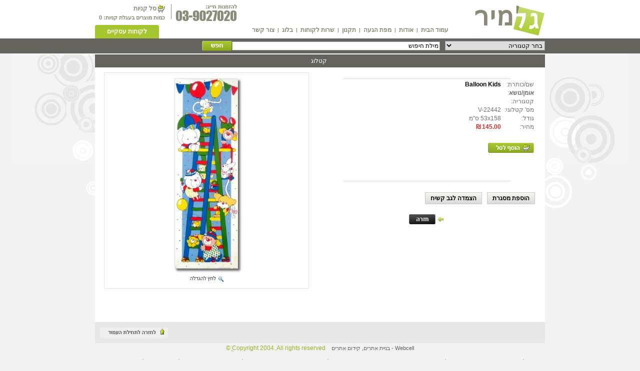

--- FILE ---
content_type: text/html
request_url: https://www.galmir.co.il/product.asp?num=8655&rootCat=
body_size: 5355
content:

<!DOCTYPE html PUBLIC "-//W3C//DTD XHTML 1.0 Transitional//EN" "http://www.w3.org/TR/xhtml1/DTD/xhtml1-transitional.dtd">
<html xmlns="http://www.w3.org/1999/xhtml">
<head>
<title> - Balloon Kids</title>
<meta name="rating" content="general">
<meta name="robots" content="all">
<meta name="description" content="Balloon Kids">
<meta name="keywords" content="ילדים,פוסטר ארוך">
<meta name="subject" content="Balloon Kids">
<meta http-equiv="content-type" content="text/html; charset=windows-1255">
<link rel="stylesheet" type="text/css" href="css/css.css">
<link rel="stylesheet" type="text/css" href="css/popup.css">
<link rel="stylesheet" type="text/css" href="colorbox/colorbox.css">
<script type="text/javascript" language="javascript" src="js/js.js"></script>
<script type="text/javascript" language="javascript" src="js/jquery-1.4.4.min.js"></script>
<script type="text/javascript" language="javascript" src="colorbox/jquery.colorbox.js"></script>
<link rel="canonical" href="https://www.galmir.co.il/product.asp?num=8655&rootCat=/8655/Balloon Kids"/>
<!--[if IE]>
<style type="text/css">
.shadow 
{
	
	-ms-filter: "progid: progid:DXImageTransform.Microsoft.Shadow(color=#666666,direction=135,strength=6)";
	filter:      progid: progid:DXImageTransform.Microsoft.Shadow(color=#666666,direction=135,strength=6);
}
.shadow-1 
{
	-ms-filter: "progid: progid:DXImageTransform.Microsoft.Shadow(color=#666666,direction=215,strength=6)";
	filter:      progid: progid:DXImageTransform.Microsoft.Shadow(color=#666666,direction=215,strength=6);
}
</style>
<![endif]-->
<style type="text/css">
.shadow 
{
	-moz-box-shadow: 4px 4px 4px #666666;
	-webkit-box-shadow: 4px 4px 4px #666666;
}





</style>
<script language="javascript">
<!--
$(document).ready(function(){		
	$("a[rel='lightbox']").colorbox({transition:"elastic", photo:true});
	$("a[rel='lightbox1']").colorbox({transition:"elastic", photo:true});
});
//-->
</script>
</head>
<body>
<table width="100%" border="0" cellspacing="0" cellpadding="0" dir="rtl">
	<tr>
		<td align="center" class="top">
<table width="900" border="0" cellspacing="0" cellpadding="0" class="top">
	<tr>
		<td class="top-a" width="190" rowspan="2" valign="top"><a name="top"></a><a href="https://www.galmir.co.il"><img src="images/logo.gif" alt="תמונות" title="תמונות" data-title="logo"></a></td>
		<td class="top-b" valign="bottom" width="400" rowspan="2">
			<table border="0" cellspacing="0" cellpadding="0" class="top-menu">
				<tr>
					<td><a href="https://www.galmir.co.il">עמוד הבית</a></td>
					<td>|</td>
					<td><a href="https://www.galmir.co.il/about.asp?id=1">אודות</a></td>					
					<td>|</td>
					<td><a href="https://www.galmir.co.il/map.asp">מפת הגעה</a></td>
					<td>|</td>
					<td><a href="https://www.galmir.co.il/takanon.asp">תקנון</a></td>
					<td>|</td>
					<td><a href="https://www.galmir.co.il/sherut.asp">שרות לקוחות</a></td>
					<td>|</td>
					<td><a href="https://www.galmir.co.il/poster-blog">בלוג</a></td>
					<td>|</td>
					<td><a href="https://www.galmir.co.il/contact.asp">צור קשר</a></td>

					
				</tr>
			</table>
		</td>
		<td valign="top" align="left" style="padding-left:5px"><img src="images/phone.gif" title="טלפון להזמנות: 03-9027020" alt="טלפון להזמנות: 03-9027020"></td>
		<td width="5" align="center"><img src="images/logo-vert-line.gif"></td>
		<td width="140" class="top-c" valign="top">
			<div><img src="images/basket.gif" align="absmiddle"> <a href="order.asp">סל קניות</a></div>
			<div id="q-basket" class="q-basket">כמות מוצרים בעגלת קניות: 0</div>
		</td>
	</tr>	
	<tr>	
		<td class="top-d" colspan="3" valign="bottom">
			<div>
				
				<a href="login-form.asp">לקוחות עסקיים</a>
				
			</div>
		</td>
	</tr>
</table></td>
	</tr>
	<tr>
		<td align="center" class="menu"></td>
	</tr>
	<tr>
		<td align="center" class="search"><table width="900" border="0" cellspacing="0" cellpadding="0">
	<form action="resultform.asp" method="get" id="form1" name="form1">
	<tr>
		
		<td class="search-b" width="210">
			<select name="cat_id">
			<option value="0">בחר קטגוריה</option>
			
			<option value="895" >חיפוש לפי נושאים</option>
			
			<option value="749" >הדפסות קנבס / נייר /פרספקס...</option>
			
			<option value="496" >פוסטרים</option>
			
			<option value="582" >הדפסים אומנותיים</option>
			
			<option value="650" >ליטוגרפיות</option>
			
			<option value="969" >מפות</option>
			
			<option value="992" >ציורים מקוריים</option>
			
			<option value="825" >לייסטים לפוסטרים</option>
			
			<option value="994" >גלילי קרטון לאריזה</option>
			
			<option value="885" >מסגרות לתמונות ותעודות</option>
			
			<option value="945" >מראות</option>
			
			<option value="734" >מעמדים ואמצעי תצוגה</option>
			
			<option value="774" >אומנים</option>
			
			<option value="775" >בידור ופנאי</option>
			
			<option value="769" >קולקציות</option>
			
			<option value="773" >מידע ללקוחות עסקיים</option>
			
			</select>
		</td>
		
		<td class="search-c" width="415"><input type="text" name="q" maxlength="50" value="מילת חיפוש" onfocus="this.value=''"></td>
		<td class="search-d" width="120"><img src="images/search.gif" title alt onclick="document.form1.submit()"></td>
		<td class="search-e">&nbsp;</td>
		<td class="search-e">&nbsp;</td>
	</tr>
	</form>
</table>
</td>
	</tr>
	<tr>
		<td align="center" class="main" valign="top">
			<table width="900" border="0" cellspacing="0" cellpadding="0" class="sub-main">
				<tr>
					<td width="900" valign="top" class="sub-main-center">
						<table width="900" border="0" cellspacing="0" cellpadding="0" class="text">
							<tr>
								<td colspan="2">
									<table width="100%" border="0" cellspacing="0" cellpadding="0" class="padding">
										<tr>
											<td class="padding-path">קטלוג </td>
										</tr>
									</table>
								</td>
							</tr>
							<tr>
								<td valign="top" width="450" class="prod-info">									
									<div class="prod-info-line"><img src="images/line.gif" WIDTH="338" HEIGHT="5"></div>
									<table width="100%" border="0" cellspacing="1" cellpadding="1" class="prod-info-table">
										<tr>
											<td width="15%">שם/כותרת:</td>
											<td width="85%" style="color:black" align="right"  dir='ltr' ><strong>Balloon Kids</strong></td>
										</tr>
										<tr>
											<td><strong>אומן/נושא</strong>:</td>
											<td><div class="prod-info-yazran" style="font-weight:lighter"><a href="byoman.asp?oman="></a></div></td>
										</tr>
										<tr>
											<td>קטגוריה:</td>
											<td></td>
										</tr>
										<tr>
											<td>מס' קטלוגי:</td>
											<td>V-22442</td>
										</tr>
										
										<tr>
											<td>גודל:</td>
											<td>
												53x158 ס"מ 
											</td>
										</tr>
										
										<tr>
											<td>מחיר:</td>
											<td><span><strong>145.00&nbsp;₪</strong></span></td>
										</tr>
										
										<tr>
											<td></td>
											<td></td>
										</tr>
										<tr>
											<td colspan="2" style="padding-top:10px"><div class="prod-info-add-to-basket"><a href="add.asp?num=8655"><img src="images/add-to-basket.gif" WIDTH="92" HEIGHT="20"></a></div></td>
										</tr>	
										<tr>
											<td colspan="2" style="padding-top:40px"></td>
										</tr>
									</table>
									
									<div class="prod-info-line"><img src="images/line.gif" WIDTH="338" HEIGHT="5"></div>
									<div class="prod-info-add">
										
										<div class="button"><a href="add.asp?num=8655&amp;steps=4&amp;m=framing">הוספת מסגרת</a></div> 
										
										<div class="button"><a href="add-hard-site.asp?id=8655">הצמדה לגב קשיח</a></div>
										
									</div>
									<div class="clear"></div>
									<div class="prod-info-back"><img src="images/arr2.gif" align="absmiddle" WIDTH="13" HEIGHT="10"> <a href="javascript:void(0)" onclick="window.history.back()"><img src="images-1/back.gif" border="0" align="absmiddle" WIDTH="53" HEIGHT="20"></a></div>
								</td>
								<td valign="top" width="450" align="center">
									<table width="410" border="0" cellspacing="1" cellpadding="1" class="prod-image">
										<tr>
											<td class="prod-image-a"><a href="https://www.galmir.co.il/upload/4(44).JPG" rel="lightbox" title="Balloon Kids"><img class="shadow" src="https://www.galmir.co.il/upload/4(44).JPG" alt="Balloon Kids" title="Balloon Kids" style="border-left: solid 1px #dedede; border-top: solid 1px #dedede; height:380px"></a></td>
										</tr>
										<tr>
											<td class="prod-image-b"><a href="https://www.galmir.co.il/upload/4(44).JPG" rel="lightbox1" title="Balloon Kids"><img src="images/zoom.gif" WIDTH="70" HEIGHT="16"></a></td>
										</tr>
									</table>
								</td>
							</tr>
							<tr>
								<td colspan="2" class="back-to-top"><a href="#top"><img src="images/top.gif" WIDTH="136" HEIGHT="22"></a></td>
							</tr>
						</table>
					</td>
				</tr>
			</table>
		</td>
	</tr>
	<tr>
		<td align="center"><table width="900" class="footer">
	<tr>
		<td class="footer-a">			
			<a href="http://www.webcell.co.il/" target="_blank">Webcell</a> - 
			<a href="http://webcell.co.il/bniyat-atarim/" target="_blank">&#1489;&#1504;&#1497;&#1497;&#1514; &#1488;&#1514;&#1512;&#1497;&#1501;</a>, 
			<a href="http://webcell.co.il/%D7%A7%D7%99%D7%93%D7%95%D7%9D-%D7%91%D7%92%D7%95%D7%92%D7%9C/" target="_blank">&#1511;&#1497;&#1491;&#1493;&#1501; &#1488;&#1514;&#1512;&#1497;&#1501;</a>&nbsp;&nbsp;&nbsp;
			<SPAN>Copyright 2004. All rights reserved ֲ©</SPAN>
		</td>
	</tr>
	<tr>
		<td class="footer-b">
			&#1495;&#1489;&#1512;&#1514; &#1490;&#1500;&#1502;&#1497;&#1512; &#1502;&#1514;&#1502;&#1495;&#1492; &#1489;&#1497;&#1489;&#1493;&#1488;, &#1497;&#1497;&#1510;&#1493;&#1512;, &#1493;&#1513;&#1497;&#1493;&#1493;&#1511; &#1513;&#1500; <a href="/">&#1508;&#1493;&#1505;&#1496;&#1512;&#1497;&#1501;</a>,
			<a href="/">&#1514;&#1502;&#1493;&#1504;&#1493;&#1514;</a>, &#1514;&#1502;&#1493;&#1504;&#1493;&#1514; &#1511;&#1504;&#1489;&#1505;, &#1502;&#1505;&#1490;&#1512;&#1493;&#1514;,
			<a href="/">&#1502;&#1505;&#1490;&#1512;&#1493;&#1514; &#1500;&#1514;&#1502;&#1493;&#1504;&#1493;&#1514;</a>, &#1502;&#1512;&#1488;&#1493;&#1514; &#1502;&#1502;&#1493;&#1505;&#1490;&#1512;&#1493;&#1514;, <a href="https://www.galmir.co.il/result.asp?rootcat=749&cat_id=749&parent=749">&#1492;&#1491;&#1508;&#1505;&#1492; &#1506;&#1500; &#1511;&#1504;&#1489;&#1505;</a>, <a href="result.asp?rootCat=582&amp;cat_id=604&amp;parent=582">&#1492;&#1491;&#1508;&#1505;&#1497;&#1501; &#1488;&#1493;&#1502;&#1504;&#1493;&#1514;&#1497;&#1497;&#1501;</a>, 
			<a href="about.asp">&#1500;&#1497;&#1496;&#1493;&#1490;&#1512;&#1508;&#1497;&#1493;&#1514;</a>, <a href="/">&#1508;&#1488;&#1494;&#1500;&#1497;&#1501;</a>,<a href="result.asp?rootCat=641&amp;cat_id=712&amp;parent=641">&#1505;&#1497;&#1499;&#1493;&#1514; &#1491;&#1513;</a>, 
			<a href="result.asp?rootCat=641&amp;cat_id=761&amp;parent=641">&#1502;&#1495;&#1494;&#1497;&#1511;&#1497; &#1502;&#1508;&#1514;&#1495;&#1493;&#1514;</a> &#1489;&#1502;&#1490;&#1493;&#1493;&#1503; &#1490;&#1491;&#1493;&#1500; &#1513;&#1500; &#1504;&#1493;&#1513;&#1488;&#1497;&#1501; &#1499;&#1502;&#1493;: &#1508;&#1488;&#1494;&#1500; &#1502;&#1491;&#1506;, &#1512;&#1508;&#1493;&#1488;&#1492;, &#1492;&#1493;&#1489;&#1497;, <a href="result.asp?rootCat=496&amp;cat_id=688&amp;parent=496">&#1508;&#1512;&#1505;&#1493;&#1502;&#1493;&#1514; &#1497;&#1513;&#1504;&#1493;&#1514;</a>, &#1513;&#1495;&#1511;&#1504;&#1497;&#1501;, &#1505;&#1512;&#1496;&#1497;&#1501; &#1493;&#1496;&#1500;&#1493;&#1497;&#1494;&#1497;&#1492;, &#1502;&#1493;&#1505;&#1497;&#1511;&#1492;, &#1500;&#1492;&#1511;&#1493;&#1514;, &#1494;&#1502;&#1512;&#1497;&#1501;, &#1488;&#1504;&#1497;&#1502;&#1510;&#1497;&#1492;, &#1505;&#1508;&#1493;&#1512;&#1496;, 
			&#1489;&#1506;&#1500;&#1497; &#1495;&#1497;&#1497;&#1501;, <a href="/">&#1508;&#1488;&#1494;&#1500;&#1497;&#1501;</a> &#1508;&#1504;&#1496;&#1494;&#1497;&#1492;, &#1504;&#1493;&#1508;&#1497;&#1501; &#1493;&#1496;&#1489;&#1506;, &#1492;&#1493;&#1502;&#1493;&#1512;,<a href="result.asp?rootCat=641&amp;cat_id=762&amp;parent=641">&#1502;&#1491;&#1489;&#1511;&#1493;&#1514;</a> &#1508;&#1512;&#1495;&#1497;&#1501;, &#1491;&#1493;&#1502;&#1502;&#1497;&#1501;, &#1491;&#1502;&#1493;&#1497;&#1493;&#1514;,
			<a href="/">&#1508;&#1493;&#1505;&#1496;&#1512;&#1497;&#1501;</a> &#1494;&#1493;&#1492;&#1512;&#1497;&#1501; &#1489;&#1488;&#1493;&#1500;&#1496;&#1512;&#1488;,<a href="result.asp?rootCat=582&amp;cat_id=753&amp;parent=582">&#1488;&#1493;&#1502;&#1504;&#1493;&#1514; &#1502;&#1493;&#1491;&#1512;&#1504;&#1497;&#1514;</a>,
			<a href="result.asp?rootCat=582&amp;cat_id=588&amp;parent=582">&#1510;&#1497;&#1493;&#1512; &#1502;&#1493;&#1508;&#1513;&#1496;</a>,<a href="result.asp?rootCat=650&amp;cat_id=708&amp;parent=650">&#1510;&#1497;&#1497;&#1512;&#1497;&#1501; &#1502;&#1508;&#1493;&#1512;&#1505;&#1502;&#1497;&#1501;</a>,
			<a href="result.asp?rootCat=582&amp;cat_id=604&amp;parent=582">&#1499;&#1512;&#1494;&#1493;&#1514; &#1493;&#1508;&#1512;&#1505;&#1493;&#1502;&#1493;&#1514;</a> &#1497;&#1513;&#1504;&#1493;&#1514;, &#1510;&#1497;&#1500;&#1493;&#1501;, &#1508;&#1493;&#1505;&#1496;&#1512;, &#1514;&#1502;&#1493;&#1504;&#1492;, <a href="result.asp?rootCat=582&amp;cat_id=587&amp;parent=582">&#1492;&#1491;&#1508;&#1505;&#1497;&#1501;</a> &#1493;<a href="result.asp?rootCat=650&amp;cat_id=680&amp;parent=650">&#1500;&#1497;&#1514;&#1493;&#1490;&#1512;&#1508;&#1497;&#1493;&#1514;</a> 
			&#1513;&#1500; <a href="result.asp?rootCat=582&amp;cat_id=588&amp;parent=582">&#1510;&#1497;&#1497;&#1512;&#1497;&#1501; &#1497;&#1513;&#1512;&#1488;&#1500;&#1497;&#1501;</a> &#1499;&#1502;&#1493;: <a href="result.asp?rootCat=650&amp;cat_id=651&amp;parent=650">&#1504;&#1495;&#1493;&#1501; &#1490;&#1493;&#1496;&#1502;&#1503;</a>,
			<a href="result.asp?rootCat=650&amp;cat_id=700&amp;parent=650">&#1512;&#1488;&#1493;&#1489;&#1503; &#1512;&#1493;&#1489;&#1497;&#1503;</a>,<a href="result.asp?rootCat=650&amp;cat_id=697&amp;parent=650">&#1494;&#1512;&#1497;&#1510;&#1511;&#1497; &#1497;&#1493;&#1505;&#1507;</a>,
			<a href="result.asp?rootCat=650&amp;cat_id=706&amp;parent=650">&#1505;&#1496;&#1497;&#1502;&#1510;&#1511;&#1497; &#1488;&#1489;&#1497;&#1490;&#1491;&#1493;&#1512;</a>,<a href="result.asp?rootCat=650&amp;cat_id=698&amp;parent=650">&#1512;&#1497;&#1497;&#1494;&#1502;&#1503; &#1488;&#1493;&#1512;&#1497;</a>,
			<a href="result.asp?rootCat=650&amp;cat_id=701&amp;parent=650">&#1513;&#1496;&#1512;&#1497;&#1497;&#1499;&#1502;&#1503; &#1497;&#1495;&#1494;&#1511;&#1488;&#1500;</a> &#1493;&#1506;&#1493;&#1491;... 
			<p align="center"><a href="about.asp">&#1512;&#1508;&#1512;&#1493;&#1491;&#1493;&#1511;&#1510;&#1497;&#1493;&#1514;</a> | 
			<a href="about.asp">&#1492;&#1491;&#1508;&#1505;&#1492; &#1506;&#1500; &#1504;&#1497;&#1497;&#1512;</a> | 
			<a href="result.asp?rootCat=496&amp;cat_id=745&amp;parent=496">&#1500;&#1497;&#1497;&#1505;&#1496;&#1497;&#1501;</a> | 
			<a href="result.asp?rootCat=496&amp;cat_id=745&amp;parent=496">&#1500;&#1497;&#1497;&#1505;&#1496;&#1497;&#1501; &#1500;&#1508;&#1493;&#1505;&#1496;&#1512;&#1497;&#1501;</a> | 
			<a href="https://www.galmir.co.il/result.asp?rootcat=749&cat_id=749&parent=749">&#1492;&#1491;&#1508;&#1505;&#1492; &#1506;&#1500; &#1511;&#1504;&#1489;&#1505;</a> | 
			<a href="https://www.galmir.co.il/">&#1511;&#1504;&#1489;&#1505;</a> | 
			<a href="https://www.galmir.co.il/">&#1492;&#1491;&#1508;&#1505;&#1514; &#1511;&#1504;&#1489;&#1505;</a> | 
			<a href="https://www.galmir.co.il/">&#1514;&#1502;&#1493;&#1504;&#1493;&#1514; &#1511;&#1504;&#1489;&#1505;</a> | 
			<a href="links.asp">&#1511;&#1497;&#1513;&#1493;&#1512;&#1497;&#1501;</a> | 
			<a href="sitemap.asp">&#1502;&#1508;&#1514; &#1488;&#1514;&#1512;</a> 
		</td>
	</tr>
</table>
<center>
<table width="900" class="footer">
<tr>
		<td class="footer-b">

		</td>
</table>
</center>

<script>
  (function(i,s,o,g,r,a,m){i['GoogleAnalyticsObject']=r;i[r]=i[r]||function(){
  (i[r].q=i[r].q||[]).push(arguments)},i[r].l=1*new Date();a=s.createElement(o),
  m=s.getElementsByTagName(o)[0];a.async=1;a.src=g;m.parentNode.insertBefore(a,m)
  })(window,document,'script','https://www.google-analytics.com/analytics.js','ga');

  ga('create', 'UA-6698202-41', 'auto');
  ga('send', 'pageview');

</script>
</td>
	</tr>
</table>

</body>
</html>


--- FILE ---
content_type: text/css
request_url: https://www.galmir.co.il/css/css.css
body_size: 7425
content:
BODY
{
    BORDER-LEFT: white 1px;
    BACKGROUND-COLOR: #f2f2f2;
    MARGIN: 0px;
    BORDER-RIGHT: white 1px
}
.footer
{
    FONT-FAMILY: Arial;
    COLOR: black;
    FONT-SIZE: 11px;
    TEXT-DECORATION: none
}
.hand
{
    CURSOR: pointer
}
.contact
{
    BORDER-BOTTOM: medium none;
    BORDER-LEFT: medium none;
    FONT-FAMILY: Arial;
    COLOR: black;
    FONT-SIZE: 12px;
    BORDER-TOP: medium none;
    BORDER-RIGHT: medium none
}
.contact INPUT
{
    BORDER-BOTTOM: #eae9e7 1px solid;
    BORDER-LEFT: #eae9e7 1px solid;
    WIDTH: 160px;
    FONT-FAMILY: Arial;
    COLOR: black;
    FONT-SIZE: 12px;
    BORDER-TOP: #eae9e7 1px solid;
    BORDER-RIGHT: #eae9e7 1px solid
}
.contact TEXTAREA
{
    BORDER-BOTTOM: #eae9e7 1px solid;
    BORDER-LEFT: #eae9e7 1px solid;
    WIDTH: 160px;
    FONT-FAMILY: Arial;
    HEIGHT: 60px;
    COLOR: black;
    FONT-SIZE: 12px;
    BORDER-TOP: #eae9e7 1px solid;
    BORDER-RIGHT: #eae9e7 1px solid
}
.contact SPAN
{
    COLOR: red
}
.top
{
    BACKGROUND-COLOR: white
}

.top .top-a IMG
{
    BORDER-BOTTOM: medium none;
    BORDER-LEFT: medium none;
    BORDER-TOP: medium none;
    BORDER-RIGHT: medium none
}
.top .top-b
{
    PADDING-BOTTOM: 10px
}
.top .top-b .top-menu
{
    FONT-FAMILY: Arial;
    COLOR: #898a7a;
    FONT-SIZE: 10px;
    FONT-WEIGHT: bolder
}
.top .top-b .top-menu TD
{
    PADDING-LEFT: 3px;
    PADDING-RIGHT: 3px
}
.top .top-b .top-menu TD A
{
    COLOR: #898a7a;
    FONT-SIZE: 12px;
    TEXT-DECORATION: none
}
.top .top-b .top-menu TD A:hover
{
    COLOR: #a7c33b;
    FONT-SIZE: 12px;
    TEXT-DECORATION: none
}
.top .top-c
{
    PADDING-RIGHT: 10px;
    FONT-FAMILY: Arial;
    COLOR: #898a7a;
    FONT-SIZE: 12px;
    FONT-WEIGHT: bolder;
    PADDING-TOP: 10px
}
.top .top-c A
{
    COLOR: #898a7a;
    TEXT-DECORATION: none
}
.top .top-c .q-basket
{
    FONT-SIZE: 11px;
    PADDING-TOP: 4px
}
.menu
{
    BACKGROUND-COLOR: white
}
.menu .menu
{
    BACKGROUND-IMAGE: url(../images/bg-button.gif);
    TEXT-ALIGN: center;
    WIDTH: 128px;
    BACKGROUND-REPEAT: no-repeat;
    FONT-FAMILY: Arial;
    HEIGHT: 27px;
    FONT-SIZE: 12px;
    FONT-WEIGHT: bolder
}
.menu .menu A
{
    COLOR: #585755;
    TEXT-DECORATION: none
}
.menu .menu-on
{
    BACKGROUND-IMAGE: url(../images/bg-button-on.gif);
    TEXT-ALIGN: center;
    WIDTH: 128px;
    BACKGROUND-REPEAT: no-repeat;
    FONT-FAMILY: Arial;
    HEIGHT: 27px;
    FONT-SIZE: 12px;
    FONT-WEIGHT: bolder
}
.menu .menu-on A
{
    COLOR: #feffd6;
    TEXT-DECORATION: none
}
.search
{
    BORDER-BOTTOM: #f2f2f2 1px solid;
    BACKGROUND-COLOR: #64635e
}
.search .search-a
{
    TEXT-ALIGN: center;
    PADDING-BOTTOM: 8px;
    FONT-FAMILY: Arial;
    COLOR: white;
    FONT-SIZE: 12px;
    FONT-WEIGHT: bolder;
    PADDING-TOP: 8px
}
.search .search-b
{
}
.search .search-c
{
}
.search .search-d
{
    PADDING-BOTTOM: 5px;
    PADDING-TOP: 5px
}
.search .search-e
{
    TEXT-ALIGN: left;
    FONT-FAMILY: Arial;
    FONT-SIZE: 11px
}
.search .search-b SELECT
{
    BORDER-BOTTOM: #9a9a9a 1px solid;
    BORDER-LEFT: #9a9a9a 1px solid;
    WIDTH: 200px;
    FONT-FAMILY: Arial;
    HEIGHT: 19px;
    COLOR: black;
    FONT-SIZE: 12px;
    BORDER-TOP: #9a9a9a 1px solid;
    BORDER-RIGHT: #9a9a9a 1px solid
}
.search .search-c INPUT
{
    BORDER-BOTTOM: #9a9a9a 1px solid;
    BORDER-LEFT: #9a9a9a 1px solid;
    WIDTH: 410px;
    FONT-FAMILY: Arial;
    COLOR: black;
    FONT-SIZE: 12px;
    BORDER-TOP: #9a9a9a 1px solid;
    BORDER-RIGHT: #9a9a9a 1px solid
}
.search .search-d IMG
{
    CURSOR: pointer
}
.search .search-e A
{
    COLOR: white;
    TEXT-DECORATION: underline
}
.main
{
    BACKGROUND-IMAGE: url(../images/bg.gif);
    BACKGROUND-REPEAT: no-repeat;
    BACKGROUND-POSITION: center top;
    HEIGHT: 500px
}
.footer .footer-a
{
    TEXT-ALIGN: center;
    FONT-FAMILY: Arial;
    COLOR: #636260;
    FONT-SIZE: 11px
}
.footer .footer-b
{
    TEXT-ALIGN: center;
    FONT-FAMILY: Arial;
    COLOR: #636260;
    FONT-SIZE: 11px;
    PADDING-TOP: 10px
}
.footer .footer-a A
{
    COLOR: #636260;
    TEXT-DECORATION: none
}
.footer .footer-b A
{
    COLOR: #636260;
    TEXT-DECORATION: none
}
.footer .footer-a SPAN
{
    COLOR: #93b522;
    FONT-SIZE: 12px
}
.main .sub-main
{
    MARGIN-TOP: 1px
}
.right
{
    TEXT-ALIGN: right;
    FONT-FAMILY: Arial;
    FONT-SIZE: 12px
}
.right .right-div
{
    BACKGROUND-IMAGE: url(../images/arr-menu.gif);
    BORDER-BOTTOM: #bebebe 1px solid;
    LINE-HEIGHT: 24px;
    BACKGROUND-COLOR: white;
    PADDING-RIGHT: 20px;
    BACKGROUND-REPEAT: no-repeat;
    BACKGROUND-POSITION: 180px center;
    HEIGHT: 24px;
    COLOR: #4e4a4b;
    MARGIN-LEFT: 5px;
    FONT-WEIGHT: bolder;
    MARGIN-RIGHT: 5px
}
.right .right-div-on
{
    BACKGROUND-IMAGE: url(../images-1/arr-3.gif);
    BORDER-BOTTOM: #ebebeb 1px solid;
    LINE-HEIGHT: 24px;
    BACKGROUND-COLOR: #ebebeb;
    PADDING-RIGHT: 20px;
    BACKGROUND-REPEAT: no-repeat;
    BACKGROUND-POSITION: 180px center;
    HEIGHT: 24px;
    MARGIN-LEFT: 5px;
    FONT-WEIGHT: bolder;
    MARGIN-RIGHT: 5px
}
.right .right-div A
{
    COLOR: #4e4a4b;
    TEXT-DECORATION: none
}
.right .right-div-on A
{
    COLOR: #a5c62f;
    TEXT-DECORATION: none
}
.main .sub-main .sub-main-center
{
    TEXT-ALIGN: center;
    BACKGROUND-COLOR: white
}
.tabs
{
    BORDER-BOTTOM: #cccccc 1px solid;
    BORDER-LEFT: #cccccc 1px solid;
    FONT-FAMILY: Arial;
    FONT-SIZE: 12px;
    BORDER-TOP: medium none;
    BORDER-RIGHT: #cccccc 1px solid
}
.tabs .tabs-a
{
    BACKGROUND-IMAGE: url(../images/bg-tabs.gif);
    TEXT-ALIGN: center;
    BACKGROUND-REPEAT: repeat-x;
    HEIGHT: 24px;
    COLOR: #5b5555;
    BORDER-TOP: #cccccc 1px solid;
    CURSOR: pointer;
    FONT-WEIGHT: bolder
}
.tabs .tabs-info
{
    TEXT-ALIGN: center;
    BACKGROUND-COLOR: white;
    HEIGHT: 150px
}
.tabs .tabs-a-on
{
    TEXT-ALIGN: center;
    BACKGROUND-COLOR: white;
    HEIGHT: 24px;
    COLOR: #85a418;
    BORDER-TOP: #cccccc 1px solid;
    CURSOR: pointer;
    FONT-WEIGHT: bolder
}
.printing
{
    MARGIN-TOP: 3px;
    FONT-FAMILY: Arial;
    FONT-SIZE: 12px
}
.printing .printing-a
{
    PADDING-BOTTOM: 5px;
    BACKGROUND-COLOR: #5b5555;
    PADDING-RIGHT: 15px;
    COLOR: white;
    FONT-WEIGHT: bolder;
    PADDING-TOP: 5px
}
.printing .printing-b
{
    PADDING-RIGHT: 15px;
    BACKGROUND-REPEAT: no-repeat;
    BACKGROUND-POSITION: left top;
    HEIGHT: 249px;
    PADDING-TOP: 5px
}
.printing .printing-c
{
}
.posters
{
    MARGIN-TOP: 2px;
    FONT-FAMILY: Arial;
    MARGIN-BOTTOM: 5px
}
.posters .posters-a
{
    PADDING-BOTTOM: 5px;
    BACKGROUND-COLOR: #64635e;
    PADDING-RIGHT: 15px;
    COLOR: white;
    FONT-SIZE: 12px;
    FONT-WEIGHT: bolder;
    PADDING-TOP: 5px
}
.posters .item
{
    MARGIN-TOP: 5px;
    WIDTH: 210px;
    FONT-FAMILY: Arial;
    HEIGHT: 100%;
    FONT-SIZE: 12px
}
.back-to-top
{
    TEXT-ALIGN: left;
    PADDING-BOTTOM: 10px;
    BACKGROUND-COLOR: #e7e7e7;
    PADDING-LEFT: 10px;
    PADDING-TOP: 10px
}
.back-to-top IMG
{
    BORDER-BOTTOM: medium none;
    BORDER-LEFT: medium none;
    BORDER-TOP: medium none;
    BORDER-RIGHT: medium none
}
.posters .item .item-zoom
{
    TEXT-ALIGN: center;
    PADDING-TOP: 10px
}
.posters .item .item-zoom IMG
{
    BORDER-BOTTOM: medium none;
    BORDER-LEFT: medium none;
    BORDER-TOP: medium none;
    BORDER-RIGHT: medium none
}
.posters .item .item-title
{
    TEXT-ALIGN: center;
    LINE-HEIGHT: 18px;
    HEIGHT: 18px;
    COLOR: #8d9667;
    FONT-SIZE: 12px
}
.posters .item .item-title A
{
    COLOR: black;
    FONT-WEIGHT: bolder;
    TEXT-DECORATION: none
}
.posters .item .item-yazran
{
    TEXT-ALIGN: center;
    FONT-FAMILY: Arial;
    COLOR: #8887e4;
    FONT-SIZE: 12px
}
.posters .item .item-yazran A
{
    LINE-HEIGHT: 18px;
    HEIGHT: 18px;
    COLOR: #7d9a0e;
    TEXT-DECORATION: none
}
.posters .item .item-category-name
{
    TEXT-ALIGN: center;
    FONT-FAMILY: Arial;
    COLOR: #686866;
    FONT-SIZE: 11px
}
.posters .item .item-category-name A
{
    COLOR: #686866;
    TEXT-DECORATION: none
}
.posters .item .item-catalognum
{
    TEXT-ALIGN: center;
    FONT-FAMILY: Arial;
    COLOR: #686866;
    FONT-SIZE: 12px
}
.posters .item .item-order
{
    PADDING-BOTTOM: 10px;
    PADDING-LEFT: 5px;
    PADDING-RIGHT: 5px;
    FONT-FAMILY: Arial;
    COLOR: #686866;
    FONT-SIZE: 12px;
    FONT-WEIGHT: bolder
}
.posters .item .item-order A
{
    COLOR: #686866;
    TEXT-DECORATION: none
}
.posters .item .item-price
{
    TEXT-ALIGN: center;
    FONT-FAMILY: Arial;
    COLOR: #cb2e27;
    FONT-SIZE: 12px;
    FONT-WEIGHT: bolder
}
.padding
{
    BACKGROUND-COLOR: #64635e;
    FONT-FAMILY: Arial;
    HEIGHT: 26px;
    COLOR: white;
    FONT-SIZE: 12px
}
.padding .padding-found
{
    TEXT-ALIGN: center;
    PADDING-BOTTOM: 4px;
    PADDING-TOP: 4px
}
.padding .padding-pages
{
    FONT-FAMILY: Arial;
    FONT-SIZE: 12px
}
.padding .padding-pages .padding-off
{
    Z-INDEX: 0;
    TEXT-ALIGN: center;
    PADDING-BOTTOM: 0px;
    BACKGROUND-COLOR: #bebebe;
    MARGIN: 1px;
    PADDING-LEFT: 0px;
    WIDTH: 16px;
    PADDING-RIGHT: 0px;
    FLOAT: right;
    HEIGHT: 16px;
    PADDING-TOP: 0px
}
.padding .padding-pages .padding-off A
{
    COLOR: white;
    TEXT-DECORATION: none
}
.padding .padding-pages .padding-next
{
    PADDING-BOTTOM: 0px;
    PADDING-LEFT: 5px;
    PADDING-RIGHT: 5px;
    COLOR: white;
    PADDING-TOP: 0px
}
.padding .padding-pages .padding-next A
{
    COLOR: white;
    TEXT-DECORATION: none
}
.padding .padding-path
{
    PADDING-BOTTOM: 4px;
    PADDING-RIGHT: 5px;
    PADDING-TOP: 4px
}
.padding .padding-path A
{
    COLOR: white;
    TEXT-DECORATION: none
}
.sort
{
    BACKGROUND-COLOR: white;
    WIDTH: 100%;
    FONT-FAMILY: Arial;
    HEIGHT: 40px;
    FONT-SIZE: 12px;
    FONT-WEIGHT: bolder
}
.sort A
{
    COLOR: #585755;
    TEXT-DECORATION: none
}
.padding .padding-pages .padding-on
{
    Z-INDEX: 0;
    TEXT-ALIGN: center;
    PADDING-BOTTOM: 0px;
    BACKGROUND-COLOR: #a5c62f;
    MARGIN: 1px;
    PADDING-LEFT: 0px;
    WIDTH: 16px;
    PADDING-RIGHT: 0px;
    FLOAT: right;
    HEIGHT: 16px;
    COLOR: white;
    PADDING-TOP: 0px
}
.right .subcat
{
    MARGIN-LEFT: 5px;
    MARGIN-RIGHT: 5px
}
.right .subcat .right-sub
{
    BACKGROUND-IMAGE: url(../images/arr-menu.gif);
    BORDER-BOTTOM: #bebebe 1px solid;
    LINE-HEIGHT: 24px;
    PADDING-RIGHT: 30px;
    BACKGROUND-REPEAT: no-repeat;
    BACKGROUND-POSITION: 165px center;
    HEIGHT: 24px;
    COLOR: #4e4a4b;
    FONT-WEIGHT: lighter
}
.right .subcat .right-sub A
{
    COLOR: #4e4a4b;
    TEXT-DECORATION: none
}
.hh
{
    HEIGHT: 500px
}

.posters .item .item-pic1 IMG
{
    BORDER-BOTTOM: medium none;
    BORDER-LEFT: medium none;
    MARGIN-TOP: 3px;
    HEIGHT: 140px;
    BORDER-TOP: medium none;
    BORDER-RIGHT: medium none
}
.posters .item .item-pic0
{
}
.posters .item .item-pic0 IMG
{
    BORDER-BOTTOM: medium none;
    BORDER-LEFT: medium none;
    MARGIN-TOP: 3px;
    WIDTH: 140px;
    BORDER-TOP: medium none;
    BORDER-RIGHT: medium none
}
.posters .item .item-pic
{
    TEXT-ALIGN: center;
    HEIGHT: 145px
}
.text
{
    FONT-FAMILY: Arial
}
.text .text-title
{
    PADDING-BOTTOM: 5px;
    BACKGROUND-COLOR: #64635e;
    PADDING-RIGHT: 15px;
    COLOR: white;
    FONT-SIZE: 16px;
    PADDING-TOP: 5px
}
.text .text-sub-title
{
    LINE-HEIGHT: 24px;
    BACKGROUND-COLOR: #e1e1e1;
    PADDING-RIGHT: 15px;
    FONT-FAMILY: Arial;
    HEIGHT: 24px;
    COLOR: #bebebe;
    FONT-SIZE: 12px
}
.text .text-sub-title SPAN
{
    TEXT-ALIGN: center;
    BACKGROUND-COLOR: #a3c62e;
    PADDING-LEFT: 10px;
    PADDING-RIGHT: 10px;
    FONT-FAMILY: Arial;
    FONT-SIZE: 12px
}
.text .text-sub-title SPAN A
{
    COLOR: white;
    TEXT-DECORATION: none
}
.text .text-hh
{
    PADDING-BOTTOM: 30px;
    PADDING-LEFT: 25px;
    PADDING-RIGHT: 25px;
    FONT-FAMILY: Arial;
    HEIGHT: 500px;
    COLOR: #2d2d2b;
    FONT-SIZE: 12px;
    PADDING-TOP: 30px
}
.text .text-hh A
{
    COLOR: #a5c62f;
    TEXT-DECORATION: none
}
.contact IMG
{
    CURSOR: pointer
}
.prod-image
{
    BORDER-BOTTOM: #e4e4e4 1px solid;
    BORDER-LEFT: #e4e4e4 1px solid;
    MARGIN-TOP: 10px;
    BORDER-TOP: #e4e4e4 1px solid;
    BORDER-RIGHT: #e4e4e4 1px solid
}
.prod-image .prod-image-a
{
    TEXT-ALIGN: center;
    PADDING-TOP: 10px
}
.prod-image .prod-image-a IMG
{
    BORDER-BOTTOM: medium none;
    BORDER-LEFT: medium none;
    BORDER-TOP: medium none;
    BORDER-RIGHT: medium none
}
.prod-image .prod-image-b
{
    TEXT-ALIGN: center;
    PADDING-BOTTOM: 10px;
    PADDING-TOP: 10px
}
.prod-image .prod-image-b IMG
{
    BORDER-BOTTOM: medium none;
    BORDER-LEFT: medium none;
    BORDER-TOP: medium none;
    BORDER-RIGHT: medium none
}
.prod-message
{
    PADDING-BOTTOM: 20px;
    PADDING-LEFT: 10px;
    PADDING-RIGHT: 10px;
    FONT-FAMILY: Arial;
    COLOR: #727270;
    FONT-SIZE: 12px;
    PADDING-TOP: 20px
}
.prod-info
{
    PADDING-RIGHT: 20px;
    FONT-FAMILY: Arial;
    HEIGHT: 500px;
    FONT-SIZE: 12px;
    PADDING-TOP: 10px
}
.prod-info .prod-info-title
{
    COLOR: #727270;
    FONT-WEIGHT: bolder
}
.prod-info .prod-info-yazran
{
    MARGIN-TOP: 5px;
    COLOR: #779416;
    FONT-WEIGHT: bolder
}
.prod-info .prod-info-yazran A
{
    COLOR: #779416;
    TEXT-DECORATION: none
}
.prod-info .prod-info-line
{
    MARGIN-TOP: 10px
}
.prod-info .prod-info-category
{
    MARGIN-TOP: 5px;
    COLOR: #727270
}
.prod-info .prod-info-price
{
    FONT-FAMILY: Arial;
    COLOR: #e12303;
    FONT-SIZE: 14px
}
.prod-info .prod-info-add
{
    MARGIN-TOP: 10px
}
.prod-info .prod-info-add IMG
{
    BORDER-BOTTOM: medium none;
    BORDER-LEFT: medium none;
    BORDER-TOP: medium none;
    CURSOR: pointer;
    BORDER-RIGHT: medium none
}
.prod-info .prod-info-back
{
    TEXT-ALIGN: center;
    MARGIN-TOP: 20px;
    COLOR: #727270;
    FONT-SIZE: 14px
}
.prod-info .prod-info-back A
{
}
.prod-info .prod-info-add-to-basket
{
    MARGIN-TOP: 10px
}
.prod-info .prod-info-add-to-basket IMG
{
    BORDER-BOTTOM: medium none;
    BORDER-LEFT: medium none;
    BORDER-TOP: medium none;
    BORDER-RIGHT: medium none
}
.marq
{
    PADDING-BOTTOM: 10px;
    FONT-FAMILY: Arial;
    COLOR: #4e4a4b;
    FONT-SIZE: 12px
}
.marq A
{
    COLOR: #4e4a4b;
    FONT-WEIGHT: bolder;
    TEXT-DECORATION: none
}
.marq DIV
{
    PADDING-BOTTOM: 10px;
    PADDING-RIGHT: 10px;
    FONT-FAMILY: Arial;
    COLOR: #4e4a4b;
    FONT-SIZE: 14px;
    FONT-WEIGHT: bolder;
    PADDING-TOP: 10px
}
.text .text-title A
{
    COLOR: white;
    TEXT-DECORATION: none
}
.text .text-hh .level1
{
    PADDING-RIGHT: 10px;
    FONT-WEIGHT: bolder
}
.text .text-hh .level2
{
    PADDING-RIGHT: 25px
}
.text .text-hh .level2 A
{
    COLOR: blue;
    TEXT-DECORATION: none
}
.h
{
    HEIGHT: 100%
}
.text .text-h
{
    PADDING-BOTTOM: 10px;
    PADDING-LEFT: 15px;
    PADDING-RIGHT: 15px;
    FONT-FAMILY: Arial;
    HEIGHT: 100%;
    COLOR: #2d2d2b;
    FONT-SIZE: 12px;
    PADDING-TOP: 10px
}
.basket
{
    BACKGROUND-COLOR: gray;
    FONT-FAMILY: Arial;
    FONT-SIZE: 12px
}
.basket .basket-t
{
    PADDING-BOTTOM: 0px;
    BACKGROUND-COLOR: white;
    PADDING-LEFT: 0px;
    PADDING-RIGHT: 0px;
    COLOR: gray;
    PADDING-TOP: 0px
}
.basket .basket-tt
{
    TEXT-ALIGN: center;
    PADDING-BOTTOM: 3px;
    BACKGROUND-COLOR: white;
    COLOR: gray;
    FONT-WEIGHT: bolder;
    PADDING-TOP: 3px
}
.basket .basket-t A
{
    COLOR: #97b531;
    TEXT-DECORATION: none
}
.basket .basket-t INPUT
{
    BORDER-BOTTOM: gray 1px solid;
    BORDER-LEFT: gray 1px solid;
    WIDTH: 20px;
    FONT-FAMILY: Arial;
    FONT-SIZE: 12px;
    BORDER-TOP: gray 1px solid;
    BORDER-RIGHT: gray 1px solid
}
.basket .basket-t DIV
{
    BORDER-BOTTOM: #97b531 1px solid;
    TEXT-ALIGN: center;
    BORDER-LEFT: #97b531 1px solid;
    LINE-HEIGHT: 18px;
    BACKGROUND-COLOR: white;
    WIDTH: 18px;
    FONT-FAMILY: Arial;
    FLOAT: right;
    HEIGHT: 18px;
    COLOR: blue;
    MARGIN-LEFT: 2px;
    FONT-SIZE: 20px;
    BORDER-TOP: #97b531 1px solid;
    FONT-WEIGHT: bolder;
    MARGIN-RIGHT: 2px;
    BORDER-RIGHT: #97b531 1px solid
}
.table
{
    FONT-FAMILY: Arial;
    COLOR: black;
    FONT-SIZE: 12px
}
.right .subcat .right-sub-2
{
    BACKGROUND-IMAGE: url(../images-1/arr-3.gif);
    BORDER-BOTTOM: #bebebe 1px solid;
    LINE-HEIGHT: 24px;
    PADDING-RIGHT: 40px;
    BACKGROUND-REPEAT: no-repeat;
    BACKGROUND-POSITION: 155px center;
    HEIGHT: 24px
}
.right .subcat .right-sub-2 A
{
    COLOR: #7c9b0f;
    FONT-WEIGHT: lighter;
    TEXT-DECORATION: none
}
.posters TD
{
    BORDER-BOTTOM: #e5e5e3 1px solid;
    BORDER-LEFT: #e5e5e3 1px solid;
    HEIGHT: 100%;
    BORDER-TOP: #e5e5e3 1px solid;
    BORDER-RIGHT: #e5e5e3 1px solid
}
.posters .item TD
{
    BORDER-BOTTOM: medium none;
    BORDER-LEFT: medium none;
    BORDER-TOP: medium none;
    BORDER-RIGHT: medium none
}
.pas
{
    FONT-FAMILY: Arial;
    COLOR: black;
    FONT-SIZE: 12px
}
.pas INPUT
{
    BORDER-BOTTOM: gray 1px solid;
    BORDER-LEFT: gray 1px solid;
    FONT-FAMILY: Arial;
    COLOR: black;
    FONT-SIZE: 12px;
    BORDER-TOP: gray 1px solid;
    BORDER-RIGHT: gray 1px solid
}
.basket .basket-m
{
    BACKGROUND-COLOR: white;
    COLOR: #64635f
}
.basket .basket-mm
{
    PADDING-BOTTOM: 5px;
    BACKGROUND-COLOR: white;
    COLOR: #64635f;
    PADDING-TOP: 5px
}
.basket .basket-mm SPAN
{
    FONT-SIZE: 16px;
    FONT-WEIGHT: bold
}
.finalorder
{
    FONT-FAMILY: Arial;
    FONT-SIZE: 12px
}
.finalorder A
{
    COLOR: black
}
.finalorder INPUT
{
    BORDER-BOTTOM: #a4a4a4 1px solid;
    BORDER-LEFT: #a4a4a4 1px solid;
    WIDTH: 220px;
    HEIGHT: 24px;
    FONT-FAMILY: Arial;
    COLOR: black;
    FONT-SIZE: 12px;
    BORDER-TOP: #a4a4a4 1px solid;
    BORDER-RIGHT: #a4a4a4 1px solid
}
.finalorder INPUT[type=checkbox],.finalorder INPUT[type=radio]
{
    height: 16px;
    width: 16px;
}
.finalorder select
{
    BORDER-BOTTOM: #a4a4a4 1px solid;
    BORDER-LEFT: #a4a4a4 1px solid;
    WIDTH: 220px;
    HEIGHT: 24px;
    FONT-FAMILY: Arial;
    COLOR: black;
    FONT-SIZE: 12px;
    BORDER-TOP: #a4a4a4 1px solid;
    BORDER-RIGHT: #a4a4a4 1px solid
}
.finalorder TEXTAREA
{
    BORDER-BOTTOM: #a4a4a4 1px solid;
    BORDER-LEFT: #a4a4a4 1px solid;
    WIDTH: 660px;
    FONT-FAMILY: Arial;
    HEIGHT: 50px;
    COLOR: black;
    FONT-SIZE: 12px;
    BORDER-TOP: #a4a4a4 1px solid;
    BORDER-RIGHT: #a4a4a4 1px solid
}
.finalorder IMG
{
    CURSOR: pointer
}
.marq1
{
    BORDER-BOTTOM: #bebebe 1px solid;
    PADDING-BOTTOM: 5px;
    BACKGROUND-COLOR: white;
    PADDING-RIGHT: 10px;
    FONT-FAMILY: Arial;
    COLOR: #4e4a4b;
    FONT-SIZE: 14px;
    BORDER-TOP: #bebebe 1px;
    FONT-WEIGHT: bolder;
    PADDING-TOP: 5px
}
.canvas
{
    LIST-STYLE-TYPE: none;
    MARGIN-TOP: 30px;
    FONT-FAMILY: Arial;
    COLOR: #5e5e5e;
    FONT-SIZE: 12px;
    MARGIN-RIGHT: 80px
}
.canvas .krug
{
    BACKGROUND-IMAGE: url(../images/krug.gif);
    TEXT-ALIGN: center;
    LINE-HEIGHT: 25px;
    WIDTH: 27px;
    FONT-FAMILY: Tahoma;
    HEIGHT: 25px;
    COLOR: white;
    FONT-SIZE: 14px;
    FONT-WEIGHT: bolder
}
.canvas .t
{
    FONT-FAMILY: Arial;
    FLOAT: right;
    COLOR: #a3c82b;
    MARGIN-LEFT: 20px;
    FONT-SIZE: 14px;
    FONT-WEIGHT: bolder
}
.canvas TD
{
    PADDING-BOTTOM: 5px;
    PADDING-RIGHT: 20px;
    PADDING-TOP: 5px
}
.canvas .but-canvas
{
    TEXT-ALIGN: center;
    LINE-HEIGHT: 17px;
    BACKGROUND-COLOR: #9dc03e;
    PADDING-LEFT: 5px;
    PADDING-RIGHT: 5px;
    FONT-FAMILY: Arial;
    FLOAT: right;
    HEIGHT: 17px;
    COLOR: white;
    MARGIN-LEFT: 10px;
    FONT-SIZE: 12px;
    CURSOR: pointer;
    FONT-WEIGHT: bolder
}
.canvas .total
{
    COLOR: #565656
}
.canvas SELECT
{
    FONT-FAMILY: Arial;
    COLOR: black;
    FONT-SIZE: 12px
}
.framing
{
    BACKGROUND-COLOR: white
}
.framing .image-div
{
    BORDER-BOTTOM: #e4e4e4 1px solid;
    TEXT-ALIGN: center;
    BORDER-LEFT: #e4e4e4 1px solid;
    MARGIN-TOP: 3px;
    WIDTH: 425px;
    BORDER-TOP: #e4e4e4 1px solid;
    BORDER-RIGHT: #e4e4e4 1px solid
}
.framing .image-div .image-enlarge
{
    MARGIN-TOP: 10px;
    MARGIN-BOTTOM: 5px
}
.framing .image-div .image-enlarge IMG
{
    BORDER-BOTTOM: #dddddd 1px solid;
    BORDER-LEFT: #dddddd 1px solid;
    BORDER-TOP: #dddddd 1px solid;
    BORDER-RIGHT: #dddddd 1px solid
}
.framing .image-div .image-big
{
    PADDING-BOTTOM: 10px;
    PADDING-TOP: 10px
}
.framing .image-div .image-big IMG
{
    BORDER-BOTTOM: #dddddd 1px solid;
    BORDER-LEFT: #dddddd 1px solid;
    BORDER-TOP: #dddddd 1px solid;
    BORDER-RIGHT: #dddddd 2px solid
}
.framing .framing-info
{
    FONT-FAMILY: Arial;
    COLOR: #62635e;
    FONT-SIZE: 12px
}
.framing .framing-info .total-top
{
    MARGIN-TOP: 10px;
    FLOAT: right;
    FONT-WEIGHT: bolder;
    MARGIN-RIGHT: 70px
}
.framing .framing-info .p40
{
    PADDING-RIGHT: 40px
}
.framing .framing-info TD
{
    PADDING-TOP: 5px
}
.framing .line
{
    BORDER-BOTTOM: #e7e7e7 1px solid;
    MARGIN-TOP: 5px;
    WIDTH: 340px;
    MARGIN-BOTTOM: 5px
}
.framing .final-price
{
    FONT-SIZE: 13px;
    FONT-WEIGHT: bolder
}
.framing .framing-info .line1
{
    BORDER-BOTTOM: #e7e7e7 1px solid;
    BORDER-LEFT: #e7e7e7;
    HEIGHT: 15px;
    BORDER-TOP: #e7e7e7;
    BORDER-RIGHT: #e7e7e7
}
.framing-tabs
{
    TEXT-ALIGN: right;
    MARGIN-TOP: 3px;
    WIDTH: 445px;
    FONT-FAMILY: Arial;
    COLOR: #64635e;
    FONT-SIZE: 12px;
    MARGIN-RIGHT: 5px
}
.framing-tabs INPUT
{
    BORDER-BOTTOM: #e4e9ef 1px solid;
    BORDER-LEFT: #e3e3eb 1px solid;
    FONT-FAMILY: Arial;
    COLOR: black;
    FONT-SIZE: 12px;
    BORDER-TOP: #acadb2 1px solid;
    BORDER-RIGHT: #dbe0e6 1px solid
}
.framing-tabs .framing-tabs-top
{
    PADDING-BOTTOM: 0px;
    PADDING-LEFT: 0px;
    PADDING-RIGHT: 0px;
    HEIGHT: 26px;
    COLOR: #64645c;
    FONT-SIZE: 12px;
    FONT-WEIGHT: bolder;
    PADDING-TOP: 0px
}
.framing-tabs .framing-tabs-center
{
    BORDER-BOTTOM: #9e9e9e 1px solid;
    BORDER-LEFT: #e7e7e7 1px solid;
    BORDER-RIGHT: #939393 1px solid
}
.framing-tabs .framing-tabs-center .tabs-title
{
    PADDING-BOTTOM: 5px;
    BACKGROUND-COLOR: #f6f6f6;
    MARGIN: 0px;
    PADDING-LEFT: 0px;
    PADDING-RIGHT: 15px;
    FONT-WEIGHT: bolder;
    PADDING-TOP: 10px
}
.framing-tabs .framing-tabs-center .tabs-color
{
    TEXT-ALIGN: center;
    HEIGHT: 480px
}
.framing .add-to-cart
{
    PADDING-BOTTOM: 15px;
    MARGIN-TOP: 10px;
    MARGIN-LEFT: 15px;
    BORDER-TOP: #e7e7e7 1px solid;
    MARGIN-RIGHT: 5px;
    PADDING-TOP: 5px
}
.framing .add-to-cart IMG
{
    BORDER-BOTTOM: medium none;
    BORDER-LEFT: medium none;
    BORDER-TOP: medium none;
    CURSOR: pointer;
    BORDER-RIGHT: medium none
}
.framing .add-to-cart .add-to-cart-l
{
    MARGIN-BOTTOM: 15px;
    FLOAT: right;
    MARGIN-RIGHT: 4px
}
.framing .add-to-cart .add-to-cart-r
{
    MARGIN-BOTTOM: 15px;
    FLOAT: right;
    MARGIN-RIGHT: 4px
}
.framing-tabs .framing-tabs-center .tabs-color .tabs-text
{
    TEXT-ALIGN: right;
    MARGIN-TOP: 10px;
    MARGIN-LEFT: 20px;
    MARGIN-RIGHT: 25px
}
.framing-tabs .framing-tabs-center .tabs-color .tabs-radio
{
    TEXT-ALIGN: right;
    MARGIN-TOP: 3px;
    FONT-SIZE: 14px;
    FONT-WEIGHT: bolder;
    MARGIN-RIGHT: 25px
}
.framing-tabs .framing-tabs-center .tabs-color .tabs-radio-info
{
    TEXT-ALIGN: right;
    PADDING-BOTTOM: 0px;
    MARGIN-TOP: 0px;
    PADDING-LEFT: 0px;
    PADDING-RIGHT: 0px;
    MARGIN-LEFT: 20px;
    MARGIN-RIGHT: 48px;
    PADDING-TOP: 0px
}
.framing-tabs .framing-tabs-center .tabs-color .paspartu
{
    BORDER-BOTTOM: #e7e7e7 1px solid;
    TEXT-ALIGN: right;
    PADDING-BOTTOM: 10px;
    MARGIN-TOP: 20px;
    PADDING-RIGHT: 10px;
    MARGIN-LEFT: 10px;
    BORDER-TOP: #e7e7e7 1px solid;
    FONT-WEIGHT: bolder;
    MARGIN-RIGHT: 10px;
    PADDING-TOP: 10px
}
.framing-tabs .framing-tabs-center .tabs-color .paspartu LABEL
{
    MARGIN-RIGHT: 20px
}
.framing-tabs .framing-tabs-center .tabs-color .paspartuW
{
    BORDER-BOTTOM: #e7e7e7 1px solid;
    TEXT-ALIGN: right;
    PADDING-BOTTOM: 10px;
    PADDING-RIGHT: 10px;
    MARGIN-LEFT: 10px;
    FONT-WEIGHT: bolder;
    MARGIN-RIGHT: 10px;
    PADDING-TOP: 10px
}
.framing-tabs .framing-tabs-center .tabs-color .paspartuW SELECT
{
    WIDTH: 105px;
    FONT-FAMILY: Arial;
    COLOR: #64635e;
    FONT-SIZE: 12px;
    MARGIN-RIGHT: 80px
}
.framing-tabs .framing-tabs-center .tabs-color .paspartuQ
{
    BORDER-BOTTOM: #d3d3d3 1px solid;
    BORDER-LEFT: #d3d3d3 1px solid;
    MARGIN-TOP: 15px;
    WIDTH: 26px;
    FLOAT: right;
    HEIGHT: 26px;
    MARGIN-LEFT: 1px;
    BORDER-TOP: #d3d3d3 1px solid;
    CURSOR: pointer;
    MARGIN-RIGHT: 2px;
    BORDER-RIGHT: #d3d3d3 1px solid
}
.framing-tabs .framing-tabs-center .tabs-color .paspartuQ DIV
{
    Z-INDEX: 2;
    BORDER-BOTTOM: #d3d3d3 1px solid;
    POSITION: relative;
    BACKGROUND-COLOR: white;
    MARGIN-TOP: -1px;
    WIDTH: 12px;
    FLOAT: left;
    HEIGHT: 12px;
    MARGIN-LEFT: -1px;
    BORDER-RIGHT: #d3d3d3 1px solid
}
.framing-tabs .framing-tabs-center .tabs-color .select-color
{
    TEXT-ALIGN: right;
    MARGIN-TOP: 10px;
    PADDING-RIGHT: 20px;
    FONT-WEIGHT: bolder
}
.framing-tabs .framing-tabs-center .tabs-color .select-color SELECT
{
    FONT-FAMILY: Arial;
    COLOR: #64635e;
    FONT-SIZE: 12px;
    MARGIN-RIGHT: 10px
}
.framing-tabs .framing-tabs-center .tabs-color .select-frame
{
    PADDING-BOTTOM: 0px;
    MARGIN: 10px 15px 0px 0px;
    PADDING-LEFT: 0px;
    WIDTH: 410px;
    PADDING-RIGHT: 0px;
    HEIGHT: 420px;
    OVERFLOW: auto;
    PADDING-TOP: 0px
}
.framing-tabs .framing-tabs-center .tabs-color .select-frame .frame-list
{
    PADDING-BOTTOM: 0px;
    MARGIN: 5px 5px 5px 0px;
    PADDING-LEFT: 0px;
    PADDING-RIGHT: 0px;
    FONT-FAMILY: Arial;
    COLOR: black;
    FONT-SIZE: 12px;
    PADDING-TOP: 0px
}
.framing-tabs .framing-tabs-center .tabs-color .select-frame .frame-list A
{
    COLOR: #8dae29;
    TEXT-DECORATION: underline
}
.framing-tabs .framing-tabs-center .tabs-color .select-frame .frame-list .line-frame
{
    BORDER-BOTTOM: #e7e7e7 1px solid;
    PADDING-BOTTOM: 0px;
    MARGIN: 10px 0px;
    PADDING-LEFT: 0px;
    PADDING-RIGHT: 0px;
    HEIGHT: 1px;
    PADDING-TOP: 0px
}
.framing-tabs .framing-tabs-center .tabs-color .select-frame .frame-list IMG
{
    BORDER-BOTTOM: medium none;
    BORDER-LEFT: medium none;
    BORDER-TOP: medium none;
    CURSOR: pointer;
    BORDER-RIGHT: medium none
}
.table-color
{
    MARGIN-TOP: 10px;
    MARGIN-RIGHT: 10px
}
.table-color TD
{
    BORDER-BOTTOM: #cccccc 1px solid;
    BORDER-LEFT: #cccccc 1px solid;
    WIDTH: 15px;
    HEIGHT: 15px;
    BORDER-TOP: #cccccc 1px solid;
    BORDER-RIGHT: #cccccc 1px solid
}
.table-color TD IMG
{
    WIDTH: 15px;
    HEIGHT: 16px;
    CURSOR: pointer
}
.framing-tabs .framing-tabs-center .tabs-title SELECT
{
    FONT-FAMILY: Arial;
    COLOR: black;
    FONT-SIZE: 12px
}
.framing-tabs .framing-tabs-center .ttext
{
    FONT-FAMILY: Arial;
    COLOR: #64635e;
    FONT-SIZE: 12px
}
.basket .basket-t A:hover
{
    COLOR: red;
    TEXT-DECORATION: none
}
.posters .item .item-yazran A:hover
{
    COLOR: #7d9a0e;
    TEXT-DECORATION: none
}
.padding .padding-pages SELECT
{
    FONT-FAMILY: Tahoma;
    COLOR: black;
    FONT-SIZE: 11px
}
.prod-info-table
{
    TEXT-ALIGN: right;
    FONT-FAMILY: Arial;
    COLOR: #727270;
    FONT-SIZE: 12px
}
.prod-info-table SPAN
{
    COLOR: #cb2e27
}
.frameinfo
{
    FONT-FAMILY: Arial;
    COLOR: gray;
    FONT-SIZE: 12px
}
.frameinfo IMG
{
    BORDER-BOTTOM: #dddddd 1px solid;
    BORDER-LEFT: #dddddd 1px solid;
    WIDTH: 280px;
    BORDER-TOP: #dddddd 1px solid;
    BORDER-RIGHT: #dddddd 1px solid
}
.top .top-d
{
}
.top .top-d DIV
{
    BACKGROUND-IMAGE: url(../images/bg-button-on.gif);
    TEXT-ALIGN: center;
    LINE-HEIGHT: 27px;
    WIDTH: 128px;
    BACKGROUND-REPEAT: no-repeat;
    FONT-FAMILY: Arial;
    FLOAT: left;
    HEIGHT: 27px;
    FONT-SIZE: 12px;
    FONT-WEIGHT: bolder
}
.top .top-d DIV A
{
    COLOR: white;
    TEXT-DECORATION: none
}
.catalogitems
{
    TEXT-ALIGN: right;
    PADDING-BOTTOM: 5px;
    BACKGROUND-COLOR: white;
    PADDING-RIGHT: 5px;
    FONT-FAMILY: Arial;
    COLOR: #63645e;
    FONT-SIZE: 14px;
    FONT-WEIGHT: bolder;
    PADDING-TOP: 5px
}
.catalogitems DIV
{
    BACKGROUND-IMAGE: url(../images-1/bg-r.gif);
    LINE-HEIGHT: 28px;
    WIDTH: 193px;
    BACKGROUND-REPEAT: no-repeat;
    HEIGHT: 28px
}
.white
{
    BACKGROUND-COLOR: white
}
.marq A:hover
{
    COLOR: #87a813;
    TEXT-DECORATION: none
}
.search FORM
{
    MARGIN: 0px
}
DIV.new-path
{
    LINE-HEIGHT: 27px;
    BACKGROUND-COLOR: #f4f4f4;
    MARGIN: 5px;
    FONT-FAMILY: Arial;
    HEIGHT: 27px;
    FONT-SIZE: 12px
}
DIV.new-path .new-path-r
{
    PADDING-RIGHT: 10px;
    FLOAT: right;
    COLOR: #3b3a36;
    FONT-WEIGHT: bolder
}
DIV.new-path .new-path-l
{
    PADDING-LEFT: 10px;
    FLOAT: left;
    COLOR: #7e9b0b;
    FONT-SIZE: 11px
}
DIV.new-path .new-path-l A
{
    COLOR: #3b3a36;
    TEXT-DECORATION: none
}
.login-form
{
    BACKGROUND-COLOR: #f4f4f4;
    FONT-FAMILY: Arial;
    COLOR: black;
    FONT-SIZE: 12px
}
.login-form A
{
    COLOR: #9dbd2b;
    TEXT-DECORATION: none
}
.login-form IMG
{
    CURSOR: pointer
}
.login-form INPUT
{
    BACKGROUND-IMAGE: url(../images-1/bg-innput-login.gif);
    BORDER-BOTTOM: medium none;
    BORDER-LEFT: medium none;
    WIDTH: 202px;
    BACKGROUND-REPEAT: no-repeat;
    FONT-FAMILY: Arial;
    HEIGHT: 21px;
    COLOR: gray;
    FONT-SIZE: 12px;
    BORDER-TOP: medium none;
    BORDER-RIGHT: medium none
}
.login-form .login-form-1
{
    PADDING-BOTTOM: 10px;
    PADDING-RIGHT: 40px;
    FONT-WEIGHT: bolder;
    PADDING-TOP: 40px
}
.framing-tabs .framing-tabs-top .framing-tabs-off
{
    BACKGROUND-IMAGE: url(../images-1/bg-tab-frame.gif);
    BORDER-BOTTOM: #d5d5d5 1px solid;
    BORDER-LEFT: #acacac 1px solid;
    LINE-HEIGHT: 26px;
    WIDTH: 107px;
    BACKGROUND-REPEAT: repeat-x;
    FLOAT: right;
    HEIGHT: 26px;
    BORDER-TOP: #acacac 1px solid;
    CURSOR: pointer;
    BORDER-RIGHT: #acacac 1px solid
}
.framing-tabs .framing-tabs-top .framing-tabs-on
{
    BORDER-BOTTOM: white 1px solid;
    BORDER-LEFT: #d5d5d5 1px solid;
    LINE-HEIGHT: 26px;
    WIDTH: 107px;
    FLOAT: right;
    HEIGHT: 26px;
    BORDER-TOP: #d5d5d5 1px solid;
    CURSOR: pointer;
    BORDER-RIGHT: #d5d5d5 1px solid
}
.framing-tabs .framing-tabs-top .framing-tabs-pixel
{
    BORDER-BOTTOM: #d5d5d5 1px solid;
    WIDTH: 3px;
    FLOAT: right;
    HEIGHT: 27px
}
.framing-tabs .framing-tabs-top .framing-tabs-pixel IMG
{
    WIDTH: 3px;
    HEIGHT: 27px
}
#listticker
{
    TEXT-ALIGN: right;
    PADDING-BOTTOM: 0px;
    BACKGROUND-COLOR: white;
    MARGIN: 0px;
    PADDING-LEFT: 0px;
    WIDTH: 200px;
    PADDING-RIGHT: 0px;
    HEIGHT: 80px;
    OVERFLOW: hidden;
    PADDING-TOP: 0px
}
#listticker LI
{
    TEXT-ALIGN: right;
    PADDING-BOTTOM: 0px;
    LIST-STYLE-TYPE: none;
    MARGIN: 0px;
    PADDING-LEFT: 15px;
    PADDING-RIGHT: 15px;
    HEIGHT: 80px;
    PADDING-TOP: 0px
}
#listticker A
{
    COLOR: #7d9a0e;
    FONT-WEIGHT: bolder;
    TEXT-DECORATION: none
}
.right-banner
{
    MARGIN-TOP: 5px;
    MARGIN-BOTTOM: 5px
}
.right-banner IMG
{
    BORDER-BOTTOM: medium none;
    BORDER-LEFT: medium none;
    BORDER-TOP: medium none;
    BORDER-RIGHT: medium none
}
.printing .printing-b A
{
    COLOR: #99b433;
    TEXT-DECORATION: underline
}
.printing .printing-b INPUT
{
    BORDER-BOTTOM: #e4e9ef 1px solid;
    BORDER-LEFT: #e3e3eb 1px solid;
    FONT-FAMILY: Arial;
    COLOR: black;
    FONT-SIZE: 12px;
    BORDER-TOP: #acadb2 1px solid;
    BORDER-RIGHT: #dbe0e6 1px solid
}

.framing-tabs .framing-tabs-top .framing-tabs-off DIV
{
    BACKGROUND-IMAGE: url(../images-1/off.gif);
    TEXT-ALIGN: center;
    PADDING-BOTTOM: 0px;
    LINE-HEIGHT: 19px;
    MARGIN: 5px 10px 0px 5px;
    PADDING-LEFT: 0px;
    WIDTH: 19px;
    PADDING-RIGHT: 0px;
    BACKGROUND-REPEAT: no-repeat;
    FLOAT: right;
    HEIGHT: 19px;
    PADDING-TOP: 0px
}
.framing-tabs .framing-tabs-top .framing-tabs-on DIV
{
    BACKGROUND-IMAGE: url(../images-1/on.gif);
    TEXT-ALIGN: center;
    PADDING-BOTTOM: 0px;
    LINE-HEIGHT: 19px;
    MARGIN: 5px 10px 0px 5px;
    PADDING-LEFT: 0px;
    WIDTH: 19px;
    PADDING-RIGHT: 0px;
    BACKGROUND-REPEAT: no-repeat;
    FLOAT: right;
    HEIGHT: 19px;
    COLOR: white;
    PADDING-TOP: 0px
}
UL.canvasul
{
    PADDING-BOTTOM: 0px;
    LIST-STYLE-TYPE: none;
    MARGIN: 0px 10px 0px 0px;
    PADDING-LEFT: 0px;
    PADDING-RIGHT: 0px;
    FONT-FAMILY: Arial;
    COLOR: #63645e;
    FONT-SIZE: 12px;
    PADDING-TOP: 0px
}
UL.canvasul .c1
{
    BACKGROUND-IMAGE: url(../images-1/k1.gif);
    BORDER-BOTTOM: #e4e4e4 1px solid;
    PADDING-BOTTOM: 10px;
    MARGIN: 0px 0px 0px 15px;
    PADDING-LEFT: 0px;
    PADDING-RIGHT: 25px;
    BACKGROUND-REPEAT: no-repeat;
    BACKGROUND-POSITION: right 13px;
    PADDING-TOP: 13px
}
UL.canvasul .c2
{
    BACKGROUND-IMAGE: url(../images-1/k2.gif);
    BORDER-BOTTOM: #e4e4e4 1px solid;
    PADDING-BOTTOM: 10px;
    MARGIN: 0px 0px 0px 15px;
    PADDING-LEFT: 0px;
    PADDING-RIGHT: 25px;
    BACKGROUND-REPEAT: no-repeat;
    BACKGROUND-POSITION: right 10px;
    PADDING-TOP: 10px
}
UL.canvasul .c3
{
    BACKGROUND-IMAGE: url(../images-1/k3.gif);
    BORDER-BOTTOM: #e4e4e4 1px solid;
    PADDING-BOTTOM: 10px;
    MARGIN: 0px 0px 0px 15px;
    PADDING-LEFT: 0px;
    PADDING-RIGHT: 25px;
    BACKGROUND-REPEAT: no-repeat;
    BACKGROUND-POSITION: right 10px;
    PADDING-TOP: 10px
}
UL.canvasul .c4
{
    BACKGROUND-IMAGE: url(../images-1/k4.gif);
    BORDER-BOTTOM: #e4e4e4 1px solid;
    PADDING-BOTTOM: 10px;
    MARGIN: 0px 0px 0px 15px;
    PADDING-LEFT: 0px;
    PADDING-RIGHT: 25px;
    BACKGROUND-REPEAT: no-repeat;
    BACKGROUND-POSITION: right 10px;
    PADDING-TOP: 10px
}
UL.canvasul .c5
{
    BACKGROUND-IMAGE: url(../images-1/k5.gif);
    BORDER-BOTTOM: #e4e4e4 1px solid;
    PADDING-BOTTOM: 10px;
    MARGIN: 0px 0px 0px 15px;
    PADDING-LEFT: 0px;
    PADDING-RIGHT: 25px;
    BACKGROUND-REPEAT: no-repeat;
    BACKGROUND-POSITION: right 10px;
    PADDING-TOP: 10px
}
UL.canvasul .c3 SELECT
{
    FONT-FAMILY: Arial;
    FONT-SIZE: 12px
}
UL.canvasul .c4 IMG
{
    BORDER-BOTTOM: medium none;
    BORDER-LEFT: medium none;
    MARGIN-TOP: 10px;
    BORDER-TOP: medium none;
    BORDER-RIGHT: medium none
}
UL.canvasul .c5 SELECT
{
    FONT-FAMILY: Arial;
    FONT-SIZE: 12px
}
UL.canvasul SPAN
{
    COLOR: black;
    FONT-WEIGHT: bolder
}
DIV.totalcanvas
{
    PADDING-BOTTOM: 0px;
    MARGIN: 20px 35px 20px 0px;
    PADDING-LEFT: 0px;
    PADDING-RIGHT: 0px;
    PADDING-TOP: 0px
}
DIV.totalcanvas IMG
{
    MARGIN-TOP: 15px
}
UL.canvasul .c2 SELECT
{
    FONT-FAMILY: Arial;
    COLOR: black;
    FONT-SIZE: 12px
}
#listticker1
{
    TEXT-ALIGN: right;
    PADDING-BOTTOM: 0px;
    BACKGROUND-COLOR: white;
    MARGIN: 0px;
    PADDING-LEFT: 0px;
    WIDTH: 200px;
    PADDING-RIGHT: 0px;
    HEIGHT: 80px;
    OVERFLOW: hidden;
    PADDING-TOP: 0px
}
#listticker1 A
{
    COLOR: #7d9a0e;
    FONT-WEIGHT: bolder;
    TEXT-DECORATION: none
}
#listticker1 LI
{
    TEXT-ALIGN: right;
    PADDING-BOTTOM: 0px;
    LIST-STYLE-TYPE: none;
    MARGIN: 0px;
    PADDING-LEFT: 15px;
    PADDING-RIGHT: 15px;
    HEIGHT: 80px;
    /*COLOR: #7d9a0e;
    FONT-WEIGHT: bolder;
    TEXT-DECORATION: none;*/
    PADDING-TOP: 0px
}
.basket .basket-t TABLE
{
    FONT-FAMILY: Arial;
    COLOR: gray;
    FONT-SIZE: 12px
}
.basket .basket-t TABLE A
{
    COLOR: #97b531;
    TEXT-DECORATION: none
}
.basket .basket-t TABLE IMG
{
}
.borderTopLeft
{
    BORDER-TOP: red 1px solid
}
DIV.text-add
{
    PADDING-BOTTOM: 0px;
    MARGIN: 0px 15px;
    PADDING-LEFT: 0px;
    PADDING-RIGHT: 0px;
    FONT-FAMILY: Arial;
    COLOR: black;
    FONT-SIZE: 12px;
    PADDING-TOP: 0px
}
DIV.button
{
    BACKGROUND-IMAGE: url(../images/bg-tabs.gif);
    BORDER-BOTTOM: #cccccc 1px solid;
    BORDER-LEFT: #cccccc 1px solid;
    PADDING-BOTTOM: 0px;
    LINE-HEIGHT: 22px;
    MARGIN: 10px 0px 0px 10px;
    PADDING-LEFT: 10px;
    PADDING-RIGHT: 10px;
    BACKGROUND-REPEAT: repeat-x;
    FONT-FAMILY: Arial;
    FLOAT: right;
    HEIGHT: 22px;
    COLOR: black;
    FONT-SIZE: 12px;
    BORDER-TOP: #cccccc 1px solid;
    FONT-WEIGHT: bolder;
    BORDER-RIGHT: #cccccc 1px solid;
    PADDING-TOP: 0px
}
DIV.button A
{
    COLOR: black;
    TEXT-DECORATION: none
}
.clear
{
    CLEAR: both
}
/*
input[type='file'] {
  color: transparent;
}
*/

--- FILE ---
content_type: text/css
request_url: https://www.galmir.co.il/css/popup.css
body_size: 928
content:
<style>
.highslide-html
{
    BACKGROUND-COLOR: white
}
.highslide-html-blur
{
}
.highslide-html-content
{
    DISPLAY: none;
    POSITION: absolute
}
.highslide-loading
{
    BORDER-RIGHT: black 1px solid;
    PADDING-RIGHT: 2px;
    BACKGROUND-POSITION: 3px 1px;
    BORDER-TOP: black 1px solid;
    DISPLAY: block;
    PADDING-LEFT: 22px;
    FONT-WEIGHT: bold;
    FONT-SIZE: 8pt;
    BACKGROUND-IMAGE: url(/highslide/graphics/loader.white.gif);
    PADDING-BOTTOM: 2px;
    BORDER-LEFT: black 1px solid;
    COLOR: black;
    PADDING-TOP: 2px;
    BORDER-BOTTOM: black 1px solid;
    BACKGROUND-REPEAT: no-repeat;
    FONT-FAMILY: sans-serif;
    BACKGROUND-COLOR: white;
    TEXT-DECORATION: none
}
A.highslide-credits
{
    PADDING-RIGHT: 2px;
    PADDING-LEFT: 2px;
    FONT-SIZE: 10px;
    PADDING-BOTTOM: 2px;
    COLOR: silver;
    PADDING-TOP: 2px;
    TEXT-DECORATION: none
}
A.highslide-credits I
{
    PADDING-RIGHT: 2px;
    PADDING-LEFT: 2px;
    FONT-SIZE: 10px;
    PADDING-BOTTOM: 2px;
    COLOR: silver;
    PADDING-TOP: 2px;
    TEXT-DECORATION: none
}
A.highslide-credits:hover
{
    COLOR: white;
    BACKGROUND-COLOR: gray
}
A.highslide-credits:hover I
{
    COLOR: white;
    BACKGROUND-COLOR: gray
}
.highslide-wrapper
{
    BACKGROUND-COLOR: white
}
.highslide-wrapper .highslide-html-content
{
    PADDING-RIGHT: 5px;
    PADDING-LEFT: 5px;
    PADDING-BOTTOM: 5px;
    MARGIN: 0px;
    WIDTH: 550px;
    PADDING-TOP: 5px
}
.highslide-wrapper .highslide-header DIV
{
}
.highslide-wrapper .highslide-header UL
{
    PADDING-RIGHT: 0px;
    PADDING-LEFT: 0px;
    PADDING-BOTTOM: 0px;
    MARGIN: 0px;
    PADDING-TOP: 0px;
    TEXT-ALIGN: right
}
.highslide-wrapper .highslide-header UL LI
{
    DISPLAY: inline;
    PADDING-LEFT: 1em
}
.highslide-wrapper .highslide-header UL LI.highslide-previous
{
    DISPLAY: none
}
.highslide-wrapper .highslide-header UL LI.highslide-next
{
    DISPLAY: none
}
.highslide-wrapper .highslide-header A
{
    FONT-WEIGHT: bold;
    TEXT-TRANSFORM: uppercase;
    COLOR: gray;
    TEXT-DECORATION: none
}
.highslide-wrapper .highslide-header A:hover
{
    COLOR: black
}
.highslide-wrapper .highslide-header .highslide-move A
{
    CURSOR: move
}
.highslide-wrapper .highslide-footer
{
    HEIGHT: 11px
}
.highslide-wrapper .highslide-footer .highslide-resize
{
    BACKGROUND: url(highslide/graphics/resize.gif);
    FLOAT: right;
    WIDTH: 11px;
    FONT-FAMILY: Arial;
    HEIGHT: 11px
}
.highslide-wrapper .highslide-body
{
    PADDING-RIGHT: 0px;
    PADDING-LEFT: 0px;
    PADDING-BOTTOM: 0px;
    MARGIN: 0px;
    PADDING-TOP: 0px
}
.highslide-move
{
    CURSOR: move;
    FONT-FAMILY: Arial
}
.highslide-resize
{
    CURSOR: nw-resize
}
.highslide-display-block
{
    DISPLAY: block
}
.highslide-display-none
{
    DISPLAY: none
}
.highslide-wrapper .highslide-header
{
    FONT-FAMILY: Arial
}
</style>

--- FILE ---
content_type: application/x-javascript
request_url: https://www.galmir.co.il/js/js.js
body_size: 1480
content:
<!--
function getRadioValue(radioName) 
{
	var collection;
	collection = document.all[radioName];
	for (i=0;i<collection.length;i++) 
	{
		if (collection[i].checked)
			return(collection[i].value);
	}
}

function nexpprevpage(currentpage)
{
	document.formR.page.value=currentpage;
	document.formR.submit();
}

function validformU()
{
	if(document.user.title.value=="")
	{
		alert("נא להכניס שם");
		document.user.title.focus();
		return false;
	}
	
	
	if(document.user.username.value=="")
	{
		alert("נא להכניס שם משתמש");
		document.user.username.focus();
		return false;
	}
	if(document.user.password.value=="")
	{
		alert("נא להכניס סיסמה");
		document.user.password.focus();
		return false;
	}
	
	
	if(document.user.firmname.value=="")
	{
		alert("נא להכניס שם העסק");
		document.user.firmname.focus();
		return false;
	}								
											
	if(document.user.email.value=="")
	{
		alert("נא להכניס דואר האלקטרוני");
		document.user.email.focus();
		return false;
	}
	if(!validMail(document.user.email.value))
	{
		alert("נא להכניס דואר האלקטרוני");
		document.user.email.focus();
		return false;
	}
	document.user.submit();
	return true;
}

function validLogin()
{
	if(document.formLogin.username.value=="")
	{
		alert("נא לרשום שם");
		document.formLogin.username.focus();
		return false;
	}	
	if(document.formLogin.password.value=="")
	{
		alert("נא לרשום סיסמה");
		document.formLogin.password.focus();
		return false;
	}	
	
	document.formLogin.submit();
	return true;
}

function validNumber()
{
	if(event.keyCode < 48 || event.keyCode >57) event.keyCode=0;
}

function addToFavorites(url, title) 
{ 

	if(window.sidebar) 
	{ 
		// Mozilla Firefox Bookmark		
		window.sidebar.addPanel(title, url,"");	
	} 
	else 
	{
		if(window.external) 
			{ 
				// IE Favorite		
				window.external.AddFavorite(url,title); 
			}	
		else 
			if(window.opera && window.print) 
			{ 
				// Opera Hotlist		
				return true; 
			} 
	}		
}

function validMail(strEmail) //if valid mail - return true
{
	var r, re;
	var email = new String(strEmail);
	re = /\w+([-+.]\w+)*@\w+([-.]\w+)*\.\w+([-.]\w+)*/ig;
	if(email.search(re)==0) 
		return true;
	else
		return false;	
}

function printflash(src, w, h)
{
	document.write('<object classid="clsid:D27CDB6E-AE6D-11cf-96B8-444553540000"  codebase="http://download.macromedia.com/pub/shockwave/cabs/flash/swflash.cab#version=6,0,29,0" width="'+w+'" height="'+h+'" VIEWASTEXT>');
	document.write('<param name="movie" value="'+src+'">');
	document.write('<param name="quality" value="high">');
	document.write('<param name="wmode" value="transparent">');
	document.write('<embed src="'+src+'" quality="high" pluginspage="http://www.macromedia.com/go/getflashplayer" type="application/x-shockwave-flash" width="'+w+'" height="'+h+'" wmode="transparent">');
	document.write('</object>');	
}

function openclose(id, el)
{
	if(document.getElementById(id).style.display=="none")
	{
		document.getElementById(id).style.display = "block";
		el.style.color = "#A5C62F";
		
	}	
	else
	{
		document.getElementById(id).style.display = "none";
		el.style.color = "#4E4A4B";	
	}	
}

function validform()
{
	if(document.contact.fullname.value=="")
	{
		alert("נא לרשום שם מלא");
		document.contact.fullname.focus();
		return false;
	}
	
	
	if(document.contact.email.value=="")
	{
		alert("נא לרשום אי-מייל");
		document.contact.email.focus();
		return false;
	}
	
	if(!validMail(document.contact.email.value))
	{
		alert("נא לרשום אי-מייל");
		document.contact.email.focus();
		return false;
	}	
	
	document.contact.submit();
	return true;
}
//-->